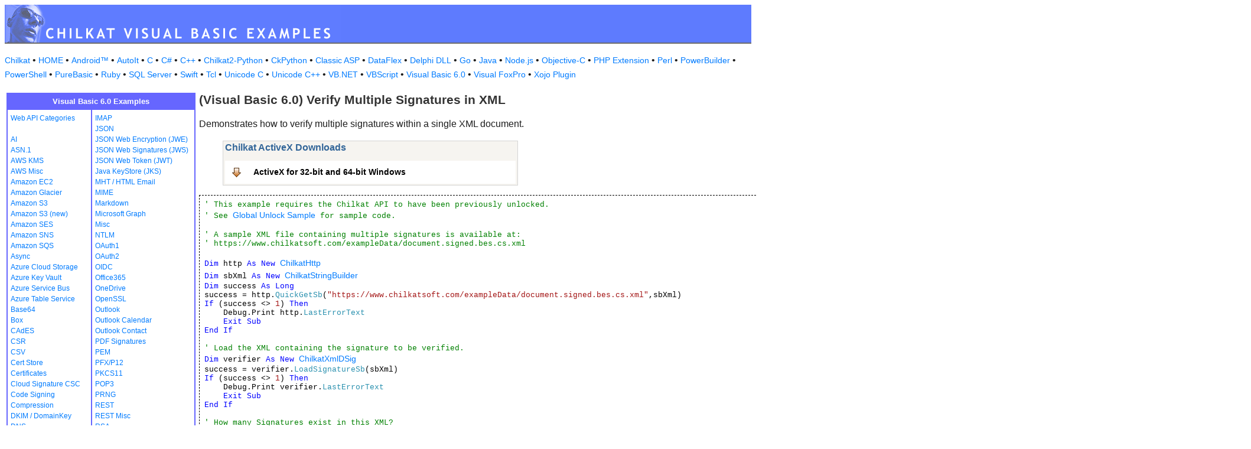

--- FILE ---
content_type: text/html
request_url: https://www.example-code.com/vb6/xmldsig_verify_multiple_signatures.asp
body_size: 40355
content:

<!DOCTYPE HTML PUBLIC "-//W3C//DTD HTML 3.2//EN">
<HTML>
<head>
<title>Visual Basic 6.0 Verify Multiple Signatures in XML</title>
<meta http-equiv="Content-Type" content="text/html; charset=utf-8">
<link href="/css/detail.css" rel="stylesheet" type="text/css" />
<link href="/css/download.css" rel="stylesheet" type="text/css" />
<link href="/css/table.css" rel="stylesheet" type="text/css" />
<link href="/css/ex_new.css" rel="stylesheet" type="text/css" />
</head>

<body bgcolor="#FFFFFF">

<table width="100%" cellspacing="0" cellpadding="0" background="images/bg.gif?v=2">
  <tr> 
    <td><a href="default.asp"><img src="images/banner.gif?v=2" width="570" height="66" border="0" alt="Chilkat Examples"></a></td>
  </tr>
</table>

<p class="new-h-nav">
<a href="https://www.chilkatsoft.com">Chilkat</a> &#149; 
<a href="https://www.example-code.com/">HOME</a> &#149; <a href="/android/default.asp">Android&trade;</a>
 &#149; <a href="/autoit/default.asp">AutoIt</a>
 &#149; <a href="/C/default.asp">C</a>
 &#149; <a href="/csharp/default.asp">C#</a>
 &#149; <a href="/cpp/default.asp">C++</a>
 &#149; <a href="/chilkat2-python/default.asp">Chilkat2-Python</a>
 &#149; <a href="/python/default.asp">CkPython</a>
 &#149; <a href="/asp/default.asp">Classic ASP</a>
 &#149; <a href="/dataflex/default.asp">DataFlex</a>
 &#149; <a href="/delphiDll/default.asp">Delphi DLL</a>
 &#149; <a href="/golang/default.asp">Go</a>
 &#149; <a href="/java/default.asp">Java</a>
 &#149; <a href="/nodejs/default.asp">Node.js</a>
 &#149; <a href="/objc/default.asp">Objective-C</a>
 &#149; <a href="/phpExt/default.asp">PHP Extension</a>
 &#149; <a href="/perl/default.asp">Perl</a>
 &#149; <a href="/powerbuilder/default.asp">PowerBuilder</a>
 &#149; <a href="/powershell/default.asp">PowerShell</a>
 &#149; <a href="/purebasic/default.asp">PureBasic</a>
 &#149; <a href="/ruby/default.asp">Ruby</a>
 &#149; <a href="/sql/default.asp">SQL Server</a>
 &#149; <a href="/swift/default.asp">Swift</a>
 &#149; <a href="/tcl/default.asp">Tcl</a>
 &#149; <a href="/unicodeC/default.asp">Unicode C</a>
 &#149; <a href="/unicodeCpp/default.asp">Unicode C++</a>
 &#149; <a href="/vbnet/default.asp">VB.NET</a>
 &#149; <a href="/vbscript/default.asp">VBScript</a>
 &#149; <a href="/vb6/default.asp">Visual Basic 6.0</a>
 &#149; <a href="/foxpro/default.asp">Visual FoxPro</a>
 &#149; <a href="/xojo/default.asp">Xojo Plugin</a>

</p>
 
<table width="100%" cellspacing="0" cellpadding="3">
  <tr> 
    <td width="160" valign="top">      
<table width="320" border="1" cellspacing="0" cellpadding="5" bgcolor="#FFFFFF" bordercolor="#6666FF" align="left">
  <tr valign="top" bgcolor="#6666FF"> 
    <td colspan=2> 
      <div align="center"><font size="2" color="#FFFFFF"><b>Visual Basic 6.0 Examples</b></font></div>
          </td>
        </tr>
  <tr valign="top"> 
    <td> 
<a href="webapi_default.asp">Web API Categories</a><br><br>
<a href="ai.asp">AI</a><br>
<a href="asn.asp">ASN.1</a><br>
<a href="aws_kms.asp">AWS KMS</a><br>
<a href="aws_misc.asp">AWS Misc</a><br>
<a href="ec2.asp">Amazon EC2</a><br>
<a href="glacier.asp">Amazon Glacier</a><br>
<a href="s3.asp">Amazon S3</a><br>
<a href="amazonS3.asp">Amazon S3 (new)</a><br>
<a href="ses.asp">Amazon SES</a><br>
<a href="sns.asp">Amazon SNS</a><br>
<a href="sqs.asp">Amazon SQS</a><br>
<a href="async.asp">Async</a><br>
<a href="azureStorage.asp">Azure Cloud Storage</a><br>
<a href="azureKeyVault.asp">Azure Key Vault</a><br>
<a href="azureServiceBus.asp">Azure Service Bus</a><br>
<a href="azureTable.asp">Azure Table Service</a><br>
<a href="base64.asp">Base64</a><br>
<a href="box.asp">Box</a><br>
<a href="cades.asp">CAdES</a><br>
<a href="csr.asp">CSR</a><br>
<a href="csv.asp">CSV</a><br>
<a href="certStore.asp">Cert Store</a><br>
<a href="cert.asp">Certificates</a><br>
<a href="cloud_signature_consortium.asp">Cloud Signature CSC</a><br>
<a href="codeSign.asp">Code Signing</a><br>
<a href="compression.asp">Compression</a><br>
<a href="dkim.asp">DKIM / DomainKey</a><br>
<a href="dns.asp">DNS</a><br>
<a href="dsa.asp">DSA</a><br>
<a href="dh.asp">Diffie-Hellman</a><br>
<a href="sig.asp">Digital Signatures</a><br>
<a href="dropbox.asp">Dropbox</a><br>
<a href="dynamics.asp">Dynamics CRM</a><br>
<a href="ebics.asp">EBICS</a><br>
<a href="ecc.asp">ECC</a><br>
<a href="ed25519.asp">Ed25519</a><br>
<a href="emailObj.asp">Email Object</a><br>
<a href="encryption.asp">Encryption</a><br>
<a href="ftp.asp">FTP</a><br>
<a href="fileAccess.asp">FileAccess</a><br>
<a href="fireBase.asp">Firebase</a><br>
<a href="gmail.asp">GMail REST API</a><br>
<a href="gmail_smtp_imap_pop.asp">GMail SMTP/IMAP/POP</a><br>
<a href="geoLocation.asp">Geolocation</a><br>
<a href="googleapi.asp">Google APIs</a><br>
<a href="googleCalendar.asp">Google Calendar</a><br>
<a href="googleCloudSQL.asp">Google Cloud SQL</a><br>
<a href="gCloudStorage.asp">Google Cloud Storage</a><br>
<a href="googleDrive.asp">Google Drive</a><br>
<a href="googlePhotos.asp">Google Photos</a><br>
<a href="googleSheets.asp">Google Sheets</a><br>
<a href="googleTasks.asp">Google Tasks</a><br>
<a href="gzip.asp">Gzip</a><br>
<a href="convert.asp">HTML-to-XML/Text</a><br>
<a href="http.asp">HTTP</a><br>
<a href="httpMisc.asp">HTTP Misc</a><br>
</td><td><a href="imap.asp">IMAP</a><br>
<a href="json.asp">JSON</a><br>
<a href="jwe.asp">JSON Web Encryption (JWE)</a><br>
<a href="jws.asp">JSON Web Signatures (JWS)</a><br>
<a href="jwt.asp">JSON Web Token (JWT)</a><br>
<a href="jks.asp">Java KeyStore (JKS)</a><br>
<a href="mht.asp">MHT / HTML Email</a><br>
<a href="mime.asp">MIME</a><br>
<a href="markdown.asp">Markdown</a><br>
<a href="microsoftGraph.asp">Microsoft Graph</a><br>
<a href="misc.asp">Misc</a><br>
<a href="ntlm.asp">NTLM</a><br>
<a href="oauth1.asp">OAuth1</a><br>
<a href="oauth2.asp">OAuth2</a><br>
<a href="oidc.asp">OIDC</a><br>
<a href="office365.asp">Office365</a><br>
<a href="onedrive.asp">OneDrive</a><br>
<a href="openssl.asp">OpenSSL</a><br>
<a href="outlook.asp">Outlook</a><br>
<a href="outlookCalendar.asp">Outlook Calendar</a><br>
<a href="outlookContact.asp">Outlook Contact</a><br>
<a href="pdf_signatures.asp">PDF Signatures</a><br>
<a href="pem.asp">PEM</a><br>
<a href="pfx.asp">PFX/P12</a><br>
<a href="pkcs11.asp">PKCS11</a><br>
<a href="pop3.asp">POP3</a><br>
<a href="prng.asp">PRNG</a><br>
<a href="rest.asp">REST</a><br>
<a href="restMisc.asp">REST Misc</a><br>
<a href="rsa.asp">RSA</a><br>
<a href="regex.asp">Regular Expressions</a><br>
<a href="scp.asp">SCP</a><br>
<a href="scard.asp">SCard</a><br>
<a href="sftp.asp">SFTP</a><br>
<a href="smtp.asp">SMTP</a><br>
<a href="ssh.asp">SSH</a><br>
<a href="sshkey.asp">SSH Key</a><br>
<a href="sshTunnel.asp">SSH Tunnel</a><br>
<a href="scminidriver.asp">ScMinidriver</a><br>
<a href="secrets.asp">Secrets</a><br>
<a href="sharepoint.asp">SharePoint</a><br>
<a href="sharepoint_online.asp">SharePoint Online</a><br>
<a href="cloud_signature.asp">Signing in the Cloud</a><br>
<a href="socket.asp">Socket/SSL/TLS</a><br>
<a href="spider.asp">Spider</a><br>
<a href="stream.asp">Stream</a><br>
<a href="tar.asp">Tar Archive</a><br>
<a href="ulid_uuid.asp">ULID/UUID</a><br>
<a href="upload.asp">Upload</a><br>
<a href="websocket.asp">WebSocket</a><br>
<a href="X.asp">X</a><br>
<a href="xades.asp">XAdES</a><br>
<a href="xml.asp">XML</a><br>
<a href="xmldsig.asp">XML Digital Signatures</a><br>
<a href="xmp.asp">XMP</a><br>
<a href="zip.asp">Zip</a><br>
<a href="curl.asp">curl</a><br>
<a href="uncategorized.asp">uncategorized</a><br>

<p></p>
<p>&nbsp;</p>
<p>&nbsp;</p>
<p>&nbsp;</p>
          </td>
        </tr>
      </table>
      
      
 
</td>
    <td valign="top"> 
      <h1><b>(Visual Basic 6.0) Verify Multiple Signatures in XML</b></h1>
      
      <p>Demonstrates how to verify multiple signatures within a single XML document.</p>
		<blockquote><table class="reference" width="500"><tr><td valign="top" colspan="3">
   <h2 id="subhdr">Chilkat ActiveX Downloads</h2>
		<p class="button"><a href="http://www.chilkatsoft.com/downloads_ActiveX.asp">ActiveX for 32-bit and 64-bit Windows</a></p>
   </td></tr>
</table>
</blockquote>
      <pre id="exCode"><span id="cmt">' This example requires the Chilkat API to have been previously unlocked.</span>
<span id="cmt">' See <a href="global_unlock.asp">Global Unlock Sample</a> for sample code.</span>

<span id="cmt">' A sample XML file containing multiple signatures is available at:</span>
<span id="cmt">' https://www.chilkatsoft.com/exampleData/document.signed.bes.cs.xml</span>

<span id="keyw">Dim</span> http <span id="keyw">As New</span> <span id="dtyp"><a target="_top" href="https://www.chilkatsoft.com/refdoc/xChilkatHttpRef.html">ChilkatHttp</a></span>
<span id="keyw">Dim</span> sbXml <span id="keyw">As New</span> <span id="dtyp"><a target="_top" href="https://www.chilkatsoft.com/refdoc/xChilkatStringBuilderRef.html">ChilkatStringBuilder</a></span>
<span id="keyw">Dim</span> success <span id="keyw">As Long</span>
success = http.<span id="dtyp">QuickGetSb</span>(<span id="lit">&quot;https://www.chilkatsoft.com/exampleData/document.signed.bes.cs.xml&quot;</span>,sbXml)
<span id="keyw">If</span> (success &lt;&gt; <span id="lit">1</span>) <span id="keyw">Then</span>
    Debug.Print http.<span id="dtyp">LastErrorText</span>
    <span id="keyw">Exit Sub</span>
<span id="keyw">End If</span>

<span id="cmt">' Load the XML containing the signature to be verified.</span>
<span id="keyw">Dim</span> verifier <span id="keyw">As New</span> <span id="dtyp"><a target="_top" href="https://www.chilkatsoft.com/refdoc/xChilkatXmlDSigRef.html">ChilkatXmlDSig</a></span>
success = verifier.<span id="dtyp">LoadSignatureSb</span>(sbXml)
<span id="keyw">If</span> (success &lt;&gt; <span id="lit">1</span>) <span id="keyw">Then</span>
    Debug.Print verifier.<span id="dtyp">LastErrorText</span>
    <span id="keyw">Exit Sub</span>
<span id="keyw">End If</span>

<span id="cmt">' How many Signatures exist in this XML?</span>
Debug.Print <span id="lit">&quot;Number of XML signatures = &quot;</span> &amp; verifier.<span id="dtyp">NumSignatures</span>

<span id="cmt">' Let's show the XML nicely indented, so we can make sense of it.</span>
<span id="cmt">' Loading the XML into an XML parser and re-emitting with nice formatting</span>
<span id="cmt">' changes whitespace that breaks the signatures.  We're only doing this</span>
<span id="cmt">' for the example to examine this XML, which contains 2 ds:Signature's</span>
<span id="cmt">' and each signature has multiple references.</span>

<span id="cmt">' This is what we have:</span>
<span id="cmt">' (scroll down to continue with this example..)</span>

<span id="cmt">' &lt;?xml version=&quot;1.0&quot; encoding=&quot;UTF-8&quot; ?&gt;</span>
<span id="cmt">' &lt;collection Id=&quot;root&quot;&gt;</span>
<span id="cmt">'     &lt;album&gt;</span>
<span id="cmt">'         &lt;title&gt;Questions, unanswered&lt;/title&gt;</span>
<span id="cmt">'         &lt;artist&gt;Steve and the flubberblubs&lt;/artist&gt;</span>
<span id="cmt">'         &lt;year&gt;1989&lt;/year&gt;</span>
<span id="cmt">'         &lt;t:tracks xmlns:t=&quot;http://test.xades4j/tracks&quot;&gt;</span>
<span id="cmt">'             &lt;t:song length=&quot;4:05&quot; tracknumber=&quot;1&quot;&gt;</span>
<span id="cmt">'                 &lt;t:title&gt;What do you know?&lt;/t:title&gt;</span>
<span id="cmt">'                 &lt;t:artist&gt;Steve and the flubberblubs&lt;/t:artist&gt;</span>
<span id="cmt">'                 &lt;t:lastplayed&gt;2006-10-17-08:31&lt;/t:lastplayed&gt;</span>
<span id="cmt">'             &lt;/t:song&gt;</span>
<span id="cmt">'             &lt;t:song length=&quot;3:45&quot; tracknumber=&quot;2&quot;&gt;</span>
<span id="cmt">'                 &lt;t:title&gt;Who do you know?&lt;/t:title&gt;</span>
<span id="cmt">'                 &lt;t:artist&gt;Steve and the flubberblubs&lt;/t:artist&gt;</span>
<span id="cmt">'                 &lt;t:lastplayed&gt;2006-10-17-08:35&lt;/t:lastplayed&gt;</span>
<span id="cmt">'             &lt;/t:song&gt;</span>
<span id="cmt">'             &lt;t:song length=&quot;5:14&quot; tracknumber=&quot;3&quot;&gt;</span>
<span id="cmt">'                 &lt;t:title&gt;When do you know?&lt;/t:title&gt;</span>
<span id="cmt">'                 &lt;t:artist&gt;Steve and the flubberblubs&lt;/t:artist&gt;</span>
<span id="cmt">'                 &lt;t:lastplayed&gt;2006-10-17-08:39&lt;/t:lastplayed&gt;</span>
<span id="cmt">'             &lt;/t:song&gt;</span>
<span id="cmt">'             &lt;t:song length=&quot;4:19&quot; tracknumber=&quot;4&quot;&gt;</span>
<span id="cmt">'                 &lt;t:title&gt;Do you know?&lt;/t:title&gt;</span>
<span id="cmt">'                 &lt;t:artist&gt;Steve and the flubberblubs&lt;/t:artist&gt;</span>
<span id="cmt">'                 &lt;t:lastplayed&gt;2006-10-17-08:44&lt;/t:lastplayed&gt;</span>
<span id="cmt">'             &lt;/t:song&gt;</span>
<span id="cmt">'         &lt;/t:tracks&gt;</span>
<span id="cmt">'     &lt;/album&gt;</span>
<span id="cmt">'     &lt;ds:Signature xmlns:ds=&quot;http://www.w3.org/2000/09/xmldsig#&quot; Id=&quot;xmldsig-ff7d9ad7-f36d-4af0-b21a-7db2e840efad&quot;&gt;</span>
<span id="cmt">'         &lt;ds:SignedInfo&gt;</span>
<span id="cmt">'             &lt;ds:CanonicalizationMethod Algorithm=&quot;http://www.w3.org/TR/2001/REC-xml-c14n-20010315&quot; /&gt;</span>
<span id="cmt">'             &lt;ds:SignatureMethod Algorithm=&quot;http://www.w3.org/2001/04/xmldsig-more#rsa-sha256&quot; /&gt;</span>
<span id="cmt">'             &lt;ds:Reference Id=&quot;xmldsig-ff7d9ad7-f36d-4af0-b21a-7db2e840efad-ref0&quot; URI=&quot;#root&quot;&gt;</span>
<span id="cmt">'                 &lt;ds:Transforms&gt;</span>
<span id="cmt">'                     &lt;ds:Transform Algorithm=&quot;http://www.w3.org/2000/09/xmldsig#enveloped-signature&quot; /&gt;</span>
<span id="cmt">'                 &lt;/ds:Transforms&gt;</span>
<span id="cmt">'                 &lt;ds:DigestMethod Algorithm=&quot;http://www.w3.org/2001/04/xmlenc#sha256&quot; /&gt;</span>
<span id="cmt">'                 &lt;ds:DigestValue&gt;rD/g8soqKz8EiPUBhEWfcQacS0ta4ULHX3dKMEH6ZoQ=&lt;/ds:DigestValue&gt;</span>
<span id="cmt">'             &lt;/ds:Reference&gt;</span>
<span id="cmt">'             &lt;ds:Reference Type=&quot;http://uri.etsi.org/01903#SignedProperties&quot; URI=&quot;#xmldsig-ff7d9ad7-f36d-4af0-b21a-7db2e840efad-signedprops&quot;&gt;</span>
<span id="cmt">'                 &lt;ds:DigestMethod Algorithm=&quot;http://www.w3.org/2001/04/xmlenc#sha256&quot; /&gt;</span>
<span id="cmt">'                 &lt;ds:DigestValue&gt;pfrrRjkGNPiRF2Bjuj3IJTGSEFYc2PDs6FCNAUJOu8E=&lt;/ds:DigestValue&gt;</span>
<span id="cmt">'             &lt;/ds:Reference&gt;</span>
<span id="cmt">'         &lt;/ds:SignedInfo&gt;</span>
<span id="cmt">'         &lt;ds:SignatureValue Id=&quot;xmldsig-ff7d9ad7-f36d-4af0-b21a-7db2e840efad-sigvalue&quot;&gt;Vb/2ay4rX9cytiRCmBkgRkE4d0E05nkM412CwOHvTagCXPZZ2B2ifbmrQznTEU6Jz0dF65j5kU7C</span>
<span id="cmt">' bYK+9fMKB0lmqx2kUdWeBa30Rl/3ELKWKOLeDFN91zC3q4a6dtzQGwBidWex+2dO8Z69sBd2aTS6</span>
<span id="cmt">' S6nyGs53kTspDHfBeyg=&lt;/ds:SignatureValue&gt;</span>
<span id="cmt">'         &lt;ds:KeyInfo&gt;</span>
<span id="cmt">'             &lt;ds:X509Data&gt;</span>
<span id="cmt">'                 &lt;ds:X509Certificate&gt;MIICbTCCAdqgAwIBAgIQpkK0uals+ItHxBlpJuypOTAJBgUrDgMCHQUAMD8xCzAJBgNVBAYTAlBU</span>
<span id="cmt">' MQ0wCwYDVQQKEwRJU0VMMQswCQYDVQQLEwJDQzEUMBIGA1UEAxMLSXRlcm1lZGlhdGUwHhcNMTAw</span>
<span id="cmt">' NjI1MTc1ODQ5WhcNMzkxMjMxMjM1OTU5WjBCMQswCQYDVQQGEwJQVDENMAsGA1UEChMESVNFTDEL</span>
<span id="cmt">' MAkGA1UECxMCQ0MxFzAVBgNVBAMTDkx1aXMgR29uY2FsdmVzMIGfMA0GCSqGSIb3DQEBAQUAA4GN</span>
<span id="cmt">' ADCBiQKBgQCpP9acMX69Dbg9ciMLFc5dm1tlpTY9OTNZ/EaCYoGVhh/3+DFgyIbEer6SA24hpREm</span>
<span id="cmt">' AhNG9+Ca0AurDPPgb3aKWFY9pj1WcOctis0VsR0YvzqP+2IGFqKDCd7bXFvv2tI0dEvpdc0oO6PF</span>
<span id="cmt">' Q02xvJG0kxQf44XljOCjUBU43jkJawIDAQABo28wbTBrBgNVHQEEZDBigBBdbbL4pDKLT56PpOpA</span>
<span id="cmt">' /56toTwwOjELMAkGA1UEBhMCUFQxDTALBgNVBAoTBElTRUwxCzAJBgNVBAsTAkNDMQ8wDQYDVQQD</span>
<span id="cmt">' EwZUZXN0Q0GCEN00x9qe7SuWQvpLK0/oay8wCQYFKw4DAh0FAAOBgQBSma8g9dQjiQo4WUljRRuG</span>
<span id="cmt">' yMUVRyCqW/9oRz8+0EoLNR/AhrIlGqdNbqQ1BkncgNNdqMAus5VD34v/EhgrkgWN5fZajMpYsmcR</span>
<span id="cmt">' Ahu4PzJ6hggAlWWMy245JwIYuV0s1Oi39GVTxVNOBIX//AONZlGWO4S2Psb1mqdZ99b/MugsaA==&lt;/ds:X509Certificate&gt;</span>
<span id="cmt">'             &lt;/ds:X509Data&gt;</span>
<span id="cmt">'         &lt;/ds:KeyInfo&gt;</span>
<span id="cmt">'         &lt;ds:Object&gt;</span>
<span id="cmt">'             &lt;xades:QualifyingProperties xmlns:xades=&quot;http://uri.etsi.org/01903/v1.3.2#&quot; xmlns:xades141=&quot;http://uri.etsi.org/01903/v1.4.1#&quot; Target=&quot;#xmldsig-ff7d9ad7-f36d-4af0-b21a-7db2e840efad&quot;&gt;</span>
<span id="cmt">'                 &lt;xades:SignedProperties Id=&quot;xmldsig-ff7d9ad7-f36d-4af0-b21a-7db2e840efad-signedprops&quot;&gt;</span>
<span id="cmt">'                     &lt;xades:SignedSignatureProperties&gt;</span>
<span id="cmt">'                         &lt;xades:SigningCertificate&gt;</span>
<span id="cmt">'                             &lt;xades:Cert&gt;</span>
<span id="cmt">'                                 &lt;xades:CertDigest&gt;</span>
<span id="cmt">'                                     &lt;ds:DigestMethod Algorithm=&quot;http://www.w3.org/2001/04/xmlenc#sha256&quot; /&gt;</span>
<span id="cmt">'                                     &lt;ds:DigestValue&gt;4btVb5gQ5cdcNhGpvDSWQZabPQrR9jf1x8e3YF9Ajss=&lt;/ds:DigestValue&gt;</span>
<span id="cmt">'                                 &lt;/xades:CertDigest&gt;</span>
<span id="cmt">'                                 &lt;xades:IssuerSerial&gt;</span>
<span id="cmt">'                                     &lt;ds:X509IssuerName&gt;CN=Itermediate,OU=CC,O=ISEL,C=PT&lt;/ds:X509IssuerName&gt;</span>
<span id="cmt">'                                     &lt;ds:X509SerialNumber&gt;-119284162484605703133798696662099777223&lt;/ds:X509SerialNumber&gt;</span>
<span id="cmt">'                                 &lt;/xades:IssuerSerial&gt;</span>
<span id="cmt">'                             &lt;/xades:Cert&gt;</span>
<span id="cmt">'                             &lt;xades:Cert&gt;</span>
<span id="cmt">'                                 &lt;xades:CertDigest&gt;</span>
<span id="cmt">'                                     &lt;ds:DigestMethod Algorithm=&quot;http://www.w3.org/2001/04/xmlenc#sha256&quot; /&gt;</span>
<span id="cmt">'                                     &lt;ds:DigestValue&gt;vm5QpbblsWV7fCYXotPhNTeCt4nk8cLFuF36L5RJ4Ok=&lt;/ds:DigestValue&gt;</span>
<span id="cmt">'                                 &lt;/xades:CertDigest&gt;</span>
<span id="cmt">'                                 &lt;xades:IssuerSerial&gt;</span>
<span id="cmt">'                                     &lt;ds:X509IssuerName&gt;CN=TestCA,OU=CC,O=ISEL,C=PT&lt;/ds:X509IssuerName&gt;</span>
<span id="cmt">'                                     &lt;ds:X509SerialNumber&gt;-46248926895392336918291885380930606289&lt;/ds:X509SerialNumber&gt;</span>
<span id="cmt">'                                 &lt;/xades:IssuerSerial&gt;</span>
<span id="cmt">'                             &lt;/xades:Cert&gt;</span>
<span id="cmt">'                             &lt;xades:Cert&gt;</span>
<span id="cmt">'                                 &lt;xades:CertDigest&gt;</span>
<span id="cmt">'                                     &lt;ds:DigestMethod Algorithm=&quot;http://www.w3.org/2001/04/xmlenc#sha256&quot; /&gt;</span>
<span id="cmt">'                                     &lt;ds:DigestValue&gt;AUaN+IdhKQqxIVmEOrFwq+Dn22ebTkXJqD3BoOP/x8E=&lt;/ds:DigestValue&gt;</span>
<span id="cmt">'                                 &lt;/xades:CertDigest&gt;</span>
<span id="cmt">'                                 &lt;xades:IssuerSerial&gt;</span>
<span id="cmt">'                                     &lt;ds:X509IssuerName&gt;CN=TestCA,OU=CC,O=ISEL,C=PT&lt;/ds:X509IssuerName&gt;</span>
<span id="cmt">'                                     &lt;ds:X509SerialNumber&gt;-99704378678639105802976522062798066869&lt;/ds:X509SerialNumber&gt;</span>
<span id="cmt">'                                 &lt;/xades:IssuerSerial&gt;</span>
<span id="cmt">'                             &lt;/xades:Cert&gt;</span>
<span id="cmt">'                         &lt;/xades:SigningCertificate&gt;</span>
<span id="cmt">'                         &lt;xades:SignerRole&gt;</span>
<span id="cmt">'                             &lt;xades:ClaimedRoles&gt;</span>
<span id="cmt">'                                 &lt;xades:ClaimedRole&gt;CounterSignature maniac&lt;/xades:ClaimedRole&gt;</span>
<span id="cmt">'                             &lt;/xades:ClaimedRoles&gt;</span>
<span id="cmt">'                         &lt;/xades:SignerRole&gt;</span>
<span id="cmt">'                     &lt;/xades:SignedSignatureProperties&gt;</span>
<span id="cmt">'                 &lt;/xades:SignedProperties&gt;</span>
<span id="cmt">'                 &lt;xades:UnsignedProperties&gt;</span>
<span id="cmt">'                     &lt;xades:UnsignedSignatureProperties&gt;</span>
<span id="cmt">'                         &lt;xades:CounterSignature&gt;</span>
<span id="cmt">'                             &lt;ds:Signature Id=&quot;xmldsig-7479045c-8083-49eb-9043-1ac2af4a759c&quot; xmlns:ds=&quot;http://www.w3.org/2000/09/xmldsig#&quot;&gt;</span>
<span id="cmt">'                                 &lt;ds:SignedInfo&gt;</span>
<span id="cmt">'                                     &lt;ds:CanonicalizationMethod Algorithm=&quot;http://www.w3.org/TR/2001/REC-xml-c14n-20010315&quot; /&gt;</span>
<span id="cmt">'                                     &lt;ds:SignatureMethod Algorithm=&quot;http://www.w3.org/2001/04/xmldsig-more#rsa-sha256&quot; /&gt;</span>
<span id="cmt">'                                     &lt;ds:Reference Id=&quot;xmldsig-7479045c-8083-49eb-9043-1ac2af4a759c-ref0&quot; URI=&quot;#xmldsig-ff7d9ad7-f36d-4af0-b21a-7db2e840efad-sigvalue&quot;&gt;</span>
<span id="cmt">'                                         &lt;ds:DigestMethod Algorithm=&quot;http://www.w3.org/2001/04/xmlenc#sha256&quot; /&gt;</span>
<span id="cmt">'                                         &lt;ds:DigestValue&gt;Nr5JKCScyqjKWneJw2AC6YmdU/2JZA5Pj40fkVCFbL4=&lt;/ds:DigestValue&gt;</span>
<span id="cmt">'                                     &lt;/ds:Reference&gt;</span>
<span id="cmt">'                                     &lt;ds:Reference Type=&quot;http://uri.etsi.org/01903#SignedProperties&quot; URI=&quot;#xmldsig-7479045c-8083-49eb-9043-1ac2af4a759c-signedprops&quot;&gt;</span>
<span id="cmt">'                                         &lt;ds:DigestMethod Algorithm=&quot;http://www.w3.org/2001/04/xmlenc#sha256&quot; /&gt;</span>
<span id="cmt">'                                         &lt;ds:DigestValue&gt;PJWDlPFdx4TJ5AXT3nIbFa2euboYGM7bpuBmol4nKSQ=&lt;/ds:DigestValue&gt;</span>
<span id="cmt">'                                     &lt;/ds:Reference&gt;</span>
<span id="cmt">'                                 &lt;/ds:SignedInfo&gt;</span>
<span id="cmt">'                                 &lt;ds:SignatureValue Id=&quot;xmldsig-7479045c-8083-49eb-9043-1ac2af4a759c-sigvalue&quot;&gt;MCcli4l5rAsGeJX2gOmoYDIAXnbszmRwOH94y7kHnpxCwGwoVrCaLSONtgKEy8mj9Ehqa/R5Dj5g</span>
<span id="cmt">' DgC77VkNIaRKD613JMnbsaqZ7PD0iVivLvBkasTch4PX92UEbk8EvCgzxvhlgN+L6zSLsv65sFcR</span>
<span id="cmt">' lFUGluMtzrqlDKvts38=&lt;/ds:SignatureValue&gt;</span>
<span id="cmt">'                                 &lt;ds:KeyInfo&gt;</span>
<span id="cmt">'                                     &lt;ds:X509Data&gt;</span>
<span id="cmt">'                                         &lt;ds:X509Certificate&gt;MIICbTCCAdqgAwIBAgIQpkK0uals+ItHxBlpJuypOTAJBgUrDgMCHQUAMD8xCzAJBgNVBAYTAlBU</span>
<span id="cmt">' MQ0wCwYDVQQKEwRJU0VMMQswCQYDVQQLEwJDQzEUMBIGA1UEAxMLSXRlcm1lZGlhdGUwHhcNMTAw</span>
<span id="cmt">' NjI1MTc1ODQ5WhcNMzkxMjMxMjM1OTU5WjBCMQswCQYDVQQGEwJQVDENMAsGA1UEChMESVNFTDEL</span>
<span id="cmt">' MAkGA1UECxMCQ0MxFzAVBgNVBAMTDkx1aXMgR29uY2FsdmVzMIGfMA0GCSqGSIb3DQEBAQUAA4GN</span>
<span id="cmt">' ADCBiQKBgQCpP9acMX69Dbg9ciMLFc5dm1tlpTY9OTNZ/EaCYoGVhh/3+DFgyIbEer6SA24hpREm</span>
<span id="cmt">' AhNG9+Ca0AurDPPgb3aKWFY9pj1WcOctis0VsR0YvzqP+2IGFqKDCd7bXFvv2tI0dEvpdc0oO6PF</span>
<span id="cmt">' Q02xvJG0kxQf44XljOCjUBU43jkJawIDAQABo28wbTBrBgNVHQEEZDBigBBdbbL4pDKLT56PpOpA</span>
<span id="cmt">' /56toTwwOjELMAkGA1UEBhMCUFQxDTALBgNVBAoTBElTRUwxCzAJBgNVBAsTAkNDMQ8wDQYDVQQD</span>
<span id="cmt">' EwZUZXN0Q0GCEN00x9qe7SuWQvpLK0/oay8wCQYFKw4DAh0FAAOBgQBSma8g9dQjiQo4WUljRRuG</span>
<span id="cmt">' yMUVRyCqW/9oRz8+0EoLNR/AhrIlGqdNbqQ1BkncgNNdqMAus5VD34v/EhgrkgWN5fZajMpYsmcR</span>
<span id="cmt">' Ahu4PzJ6hggAlWWMy245JwIYuV0s1Oi39GVTxVNOBIX//AONZlGWO4S2Psb1mqdZ99b/MugsaA==&lt;/ds:X509Certificate&gt;</span>
<span id="cmt">'                                     &lt;/ds:X509Data&gt;</span>
<span id="cmt">'                                 &lt;/ds:KeyInfo&gt;</span>
<span id="cmt">'                                 &lt;ds:Object&gt;</span>
<span id="cmt">'                                     &lt;xades:QualifyingProperties Target=&quot;#xmldsig-7479045c-8083-49eb-9043-1ac2af4a759c&quot; xmlns:xades=&quot;http://uri.etsi.org/01903/v1.3.2#&quot; xmlns:xades141=&quot;http://uri.etsi.org/01903/v1.4.1#&quot;&gt;</span>
<span id="cmt">'                                         &lt;xades:SignedProperties Id=&quot;xmldsig-7479045c-8083-49eb-9043-1ac2af4a759c-signedprops&quot;&gt;</span>
<span id="cmt">'                                             &lt;xades:SignedSignatureProperties&gt;</span>
<span id="cmt">'                                                 &lt;xades:SigningTime&gt;2012-10-13T14:26:18.783+01:00&lt;/xades:SigningTime&gt;</span>
<span id="cmt">'                                                 &lt;xades:SigningCertificate&gt;</span>
<span id="cmt">'                                                     &lt;xades:Cert&gt;</span>
<span id="cmt">'                                                         &lt;xades:CertDigest&gt;</span>
<span id="cmt">'                                                             &lt;ds:DigestMethod Algorithm=&quot;http://www.w3.org/2001/04/xmlenc#sha256&quot; /&gt;</span>
<span id="cmt">'                                                             &lt;ds:DigestValue&gt;4btVb5gQ5cdcNhGpvDSWQZabPQrR9jf1x8e3YF9Ajss=&lt;/ds:DigestValue&gt;</span>
<span id="cmt">'                                                         &lt;/xades:CertDigest&gt;</span>
<span id="cmt">'                                                         &lt;xades:IssuerSerial&gt;</span>
<span id="cmt">'                                                             &lt;ds:X509IssuerName&gt;CN=Itermediate,OU=CC,O=ISEL,C=PT&lt;/ds:X509IssuerName&gt;</span>
<span id="cmt">'                                                             &lt;ds:X509SerialNumber&gt;-119284162484605703133798696662099777223&lt;/ds:X509SerialNumber&gt;</span>
<span id="cmt">'                                                         &lt;/xades:IssuerSerial&gt;</span>
<span id="cmt">'                                                     &lt;/xades:Cert&gt;</span>
<span id="cmt">'                                                     &lt;xades:Cert&gt;</span>
<span id="cmt">'                                                         &lt;xades:CertDigest&gt;</span>
<span id="cmt">'                                                             &lt;ds:DigestMethod Algorithm=&quot;http://www.w3.org/2001/04/xmlenc#sha256&quot; /&gt;</span>
<span id="cmt">'                                                             &lt;ds:DigestValue&gt;vm5QpbblsWV7fCYXotPhNTeCt4nk8cLFuF36L5RJ4Ok=&lt;/ds:DigestValue&gt;</span>
<span id="cmt">'                                                         &lt;/xades:CertDigest&gt;</span>
<span id="cmt">'                                                         &lt;xades:IssuerSerial&gt;</span>
<span id="cmt">'                                                             &lt;ds:X509IssuerName&gt;CN=TestCA,OU=CC,O=ISEL,C=PT&lt;/ds:X509IssuerName&gt;</span>
<span id="cmt">'                                                             &lt;ds:X509SerialNumber&gt;-46248926895392336918291885380930606289&lt;/ds:X509SerialNumber&gt;</span>
<span id="cmt">'                                                         &lt;/xades:IssuerSerial&gt;</span>
<span id="cmt">'                                                     &lt;/xades:Cert&gt;</span>
<span id="cmt">'                                                     &lt;xades:Cert&gt;</span>
<span id="cmt">'                                                         &lt;xades:CertDigest&gt;</span>
<span id="cmt">'                                                             &lt;ds:DigestMethod Algorithm=&quot;http://www.w3.org/2001/04/xmlenc#sha256&quot; /&gt;</span>
<span id="cmt">'                                                             &lt;ds:DigestValue&gt;AUaN+IdhKQqxIVmEOrFwq+Dn22ebTkXJqD3BoOP/x8E=&lt;/ds:DigestValue&gt;</span>
<span id="cmt">'                                                         &lt;/xades:CertDigest&gt;</span>
<span id="cmt">'                                                         &lt;xades:IssuerSerial&gt;</span>
<span id="cmt">'                                                             &lt;ds:X509IssuerName&gt;CN=TestCA,OU=CC,O=ISEL,C=PT&lt;/ds:X509IssuerName&gt;</span>
<span id="cmt">'                                                             &lt;ds:X509SerialNumber&gt;-99704378678639105802976522062798066869&lt;/ds:X509SerialNumber&gt;</span>
<span id="cmt">'                                                         &lt;/xades:IssuerSerial&gt;</span>
<span id="cmt">'                                                     &lt;/xades:Cert&gt;</span>
<span id="cmt">'                                                 &lt;/xades:SigningCertificate&gt;</span>
<span id="cmt">'                                             &lt;/xades:SignedSignatureProperties&gt;</span>
<span id="cmt">'                                         &lt;/xades:SignedProperties&gt;</span>
<span id="cmt">'                                     &lt;/xades:QualifyingProperties&gt;</span>
<span id="cmt">'                                 &lt;/ds:Object&gt;</span>
<span id="cmt">'                             &lt;/ds:Signature&gt;</span>
<span id="cmt">'                         &lt;/xades:CounterSignature&gt;</span>
<span id="cmt">'                     &lt;/xades:UnsignedSignatureProperties&gt;</span>
<span id="cmt">'                 &lt;/xades:UnsignedProperties&gt;</span>
<span id="cmt">'             &lt;/xades:QualifyingProperties&gt;</span>
<span id="cmt">'         &lt;/ds:Object&gt;</span>
<span id="cmt">'     &lt;/ds:Signature&gt;</span>
<span id="cmt">' &lt;/collection&gt;</span>
<span id="cmt">' </span>

<span id="cmt">' When I look at the complicated XML above, there are specific things I look at to get a handle</span>
<span id="cmt">' on the situation.</span>
<span id="cmt">' </span>
<span id="cmt">' 1) Does the signature already embed the public keys required for verification?  </span>
<span id="cmt">'    Within each &lt;ds:Signature&gt;, look for the &lt;ds:KeyInfo&gt;.  In this case, I can see that</span>
<span id="cmt">'    each signature contains the full X.509 certificate needed to verify (&lt;ds:KeyInfo&gt;&lt;ds:X509Data&gt;&lt;ds:X509Certificate&gt;).</span>
<span id="cmt">'    This means that Chilkat will automatically use the public keys contained within the base64 certificates</span>
<span id="cmt">'    already present in the signature. </span>
<span id="cmt">' </span>
<span id="cmt">'  2) Look at each &lt;ds:Reference&gt; within each &lt;ds:Signature&gt;.  Do the URI attribute values begin with &quot;#&quot;?</span>
<span id="cmt">'     If so, then these are same-document references, and there's no need to explicitly fetch external data for reference verification.</span>
<span id="cmt">'     Chilkat can automatically validate each same-document Reference.</span>
<span id="cmt">' </span>
<span id="cmt">' So it turns out that this seemingly formidable XML document is easy to verify...</span>
<span id="cmt">' Here we go...</span>

<span id="keyw">Dim</span> i <span id="keyw">As Long</span>
i = <span id="lit">0</span>
<span id="keyw">Do While</span> i &lt; verifier.<span id="dtyp">NumSignatures</span>
    <span id="cmt">' The Selector property is used to set our context to the Nth signature.</span>
    <span id="cmt">' For example, if VerifySignature is called when Selector = 0, then the 1st signature is verified.</span>
    <span id="cmt">' If VerifySignature is called when Selector = 1, then the 2nd signature is verified, and so on.</span>
    verifier.<span id="dtyp">Selector</span> = i

    <span id="keyw">Dim</span> verifyReferenceDigests <span id="keyw">As Long</span>
    verifyReferenceDigests = <span id="lit">1</span>

    <span id="cmt">' The quick way to validate all references and the signature over the SignedInfo</span>
    <span id="cmt">' is to call VerifySignature with verifyReferenceDigests equal to 1.</span>
    <span id="keyw">Dim</span> verified <span id="keyw">As Long</span>
    verified = verifier.<span id="dtyp">VerifySignature</span>(verifyReferenceDigests)
    Debug.Print <span id="lit">&quot;Signature &quot;</span> &amp; (i + <span id="lit">1</span>) &amp; <span id="lit">&quot; and all reference digests verified = &quot;</span> &amp; verified

    <span id="cmt">' We can also get information about each signature.</span>
    <span id="cmt">' For example, we could get information about each Reference...</span>
    <span id="cmt">' The NumReferences property returns the number of references for the Signature indicated by the Selector property.</span>
    <span id="keyw">Dim</span> numReferences <span id="keyw">As Long</span>
    numReferences = verifier.<span id="dtyp">NumReferences</span>
    Debug.Print <span id="lit">&quot;  number of references: &quot;</span> &amp; numReferences

    <span id="keyw">Dim</span> j <span id="keyw">As Long</span>
    j = <span id="lit">0</span>
    <span id="keyw">Do While</span> j &lt; numReferences
        <span id="cmt">' Get information about the Jth reference in the Ith signature.</span>
        Debug.Print <span id="lit">&quot;  reference &quot;</span> &amp; j &amp; <span id="lit">&quot;:&quot;</span>
        <span id="cmt">' Is this a same-document or external reference?</span>
        Debug.Print <span id="lit">&quot;      is external: &quot;</span> &amp; verifier.<span id="dtyp">IsReferenceExternal</span>(j)
        <span id="cmt">' For external references, the URI could be used by an application to fetch the referenced data...</span>
        Debug.Print <span id="lit">&quot;      uri: &quot;</span> &amp; verifier.<span id="dtyp">ReferenceUri</span>(j)
        j = j + <span id="lit">1</span>
    <span id="keyw">Loop</span>

    <span id="cmt">' We could also get the KeyInfo for each Signature, which might be needed if we need to </span>
    <span id="cmt">' load and set a public key that is not physically present within the KeyInfo already.</span>
    <span id="keyw">Dim</span> keyInfoXml <span id="keyw">As</span> <span id="dtyp"><a target="_top" href="https://www.chilkatsoft.com/refdoc/xChilkatXmlRef.html">ChilkatXml</a></span>
    Set keyInfoXml = verifier.<span id="dtyp">GetKeyInfo</span>()
    Debug.Print <span id="lit">&quot;  key info: &quot;</span> &amp; keyInfoXml.<span id="dtyp">GetXml</span>()

    i = i + <span id="lit">1</span>

<span id="keyw">Loop</span>

<span id="cmt">' Here's the output of this example:</span>

<span id="cmt">' Number of XML signatures = 2</span>
<span id="cmt">' Signature 1 and all reference digests verified = True</span>
<span id="cmt">'   number of references: 2</span>
<span id="cmt">'   reference 0:</span>
<span id="cmt">'       is external: False</span>
<span id="cmt">'       uri: #root</span>
<span id="cmt">'   reference 1:</span>
<span id="cmt">'       is external: False</span>
<span id="cmt">'       uri: #xmldsig-ff7d9ad7-f36d-4af0-b21a-7db2e840efad-signedprops</span>
<span id="cmt">'   key info: </span>
<span id="cmt">' &lt;ds:KeyInfo&gt;</span>
<span id="cmt">'     &lt;ds:X509Data&gt;</span>
<span id="cmt">'         &lt;ds:X509Certificate&gt;</span>
<span id="cmt">' MIICbTCCAdqgAwIBAgIQpkK0uals+ItHxBlpJuypOTAJBgUrDgMCHQUAMD8xCzAJBgNVBAYTAlBU</span>
<span id="cmt">' MQ0wCwYDVQQKEwRJU0VMMQswCQYDVQQLEwJDQzEUMBIGA1UEAxMLSXRlcm1lZGlhdGUwHhcNMTAw</span>
<span id="cmt">' NjI1MTc1ODQ5WhcNMzkxMjMxMjM1OTU5WjBCMQswCQYDVQQGEwJQVDENMAsGA1UEChMESVNFTDEL</span>
<span id="cmt">' MAkGA1UECxMCQ0MxFzAVBgNVBAMTDkx1aXMgR29uY2FsdmVzMIGfMA0GCSqGSIb3DQEBAQUAA4GN</span>
<span id="cmt">' ADCBiQKBgQCpP9acMX69Dbg9ciMLFc5dm1tlpTY9OTNZ/EaCYoGVhh/3+DFgyIbEer6SA24hpREm</span>
<span id="cmt">' AhNG9+Ca0AurDPPgb3aKWFY9pj1WcOctis0VsR0YvzqP+2IGFqKDCd7bXFvv2tI0dEvpdc0oO6PF</span>
<span id="cmt">' Q02xvJG0kxQf44XljOCjUBU43jkJawIDAQABo28wbTBrBgNVHQEEZDBigBBdbbL4pDKLT56PpOpA</span>
<span id="cmt">' /56toTwwOjELMAkGA1UEBhMCUFQxDTALBgNVBAoTBElTRUwxCzAJBgNVBAsTAkNDMQ8wDQYDVQQD</span>
<span id="cmt">' EwZUZXN0Q0GCEN00x9qe7SuWQvpLK0/oay8wCQYFKw4DAh0FAAOBgQBSma8g9dQjiQo4WUljRRuG</span>
<span id="cmt">' yMUVRyCqW/9oRz8+0EoLNR/AhrIlGqdNbqQ1BkncgNNdqMAus5VD34v/EhgrkgWN5fZajMpYsmcR</span>
<span id="cmt">' Ahu4PzJ6hggAlWWMy245JwIYuV0s1Oi39GVTxVNOBIX//AONZlGWO4S2Psb1mqdZ99b/MugsaA==</span>
<span id="cmt">' &lt;/ds:X509Certificate&gt;</span>
<span id="cmt">'     &lt;/ds:X509Data&gt;</span>
<span id="cmt">' &lt;/ds:KeyInfo&gt;</span>
<span id="cmt">' </span>
<span id="cmt">' Signature 2 and all reference digests verified = True</span>
<span id="cmt">'   number of references: 2</span>
<span id="cmt">'   reference 0:</span>
<span id="cmt">'       is external: False</span>
<span id="cmt">'       uri: #xmldsig-ff7d9ad7-f36d-4af0-b21a-7db2e840efad-sigvalue</span>
<span id="cmt">'   reference 1:</span>
<span id="cmt">'       is external: False</span>
<span id="cmt">'       uri: #xmldsig-7479045c-8083-49eb-9043-1ac2af4a759c-signedprops</span>
<span id="cmt">'   key info: </span>
<span id="cmt">' &lt;ds:KeyInfo&gt;</span>
<span id="cmt">'     &lt;ds:X509Data&gt;</span>
<span id="cmt">'         &lt;ds:X509Certificate&gt;</span>
<span id="cmt">' MIICbTCCAdqgAwIBAgIQpkK0uals+ItHxBlpJuypOTAJBgUrDgMCHQUAMD8xCzAJBgNVBAYTAlBU</span>
<span id="cmt">' MQ0wCwYDVQQKEwRJU0VMMQswCQYDVQQLEwJDQzEUMBIGA1UEAxMLSXRlcm1lZGlhdGUwHhcNMTAw</span>
<span id="cmt">' NjI1MTc1ODQ5WhcNMzkxMjMxMjM1OTU5WjBCMQswCQYDVQQGEwJQVDENMAsGA1UEChMESVNFTDEL</span>
<span id="cmt">' MAkGA1UECxMCQ0MxFzAVBgNVBAMTDkx1aXMgR29uY2FsdmVzMIGfMA0GCSqGSIb3DQEBAQUAA4GN</span>
<span id="cmt">' ADCBiQKBgQCpP9acMX69Dbg9ciMLFc5dm1tlpTY9OTNZ/EaCYoGVhh/3+DFgyIbEer6SA24hpREm</span>
<span id="cmt">' AhNG9+Ca0AurDPPgb3aKWFY9pj1WcOctis0VsR0YvzqP+2IGFqKDCd7bXFvv2tI0dEvpdc0oO6PF</span>
<span id="cmt">' Q02xvJG0kxQf44XljOCjUBU43jkJawIDAQABo28wbTBrBgNVHQEEZDBigBBdbbL4pDKLT56PpOpA</span>
<span id="cmt">' /56toTwwOjELMAkGA1UEBhMCUFQxDTALBgNVBAoTBElTRUwxCzAJBgNVBAsTAkNDMQ8wDQYDVQQD</span>
<span id="cmt">' EwZUZXN0Q0GCEN00x9qe7SuWQvpLK0/oay8wCQYFKw4DAh0FAAOBgQBSma8g9dQjiQo4WUljRRuG</span>
<span id="cmt">' yMUVRyCqW/9oRz8+0EoLNR/AhrIlGqdNbqQ1BkncgNNdqMAus5VD34v/EhgrkgWN5fZajMpYsmcR</span>
<span id="cmt">' Ahu4PzJ6hggAlWWMy245JwIYuV0s1Oi39GVTxVNOBIX//AONZlGWO4S2Psb1mqdZ99b/MugsaA==</span>
<span id="cmt">' &lt;/ds:X509Certificate&gt;</span>
<span id="cmt">'     &lt;/ds:X509Data&gt;</span>
<span id="cmt">' &lt;/ds:KeyInfo&gt;</span>
<span id="cmt">' </span>
<span id="cmt">' </span>

</pre>
    </td>
  </tr>
</table>

<table width="100%" border="0" cellspacing="0" cellpadding="3" bgcolor="#6666FF">
  <tr>
    <td>&nbsp; </td>
  </tr>
</table>

<p align="center"><font size="1" color="#999999">&copy; 
  2000-2025 Chilkat Software, Inc. All Rights Reserved.</font></p>
 
</body>
</html>
